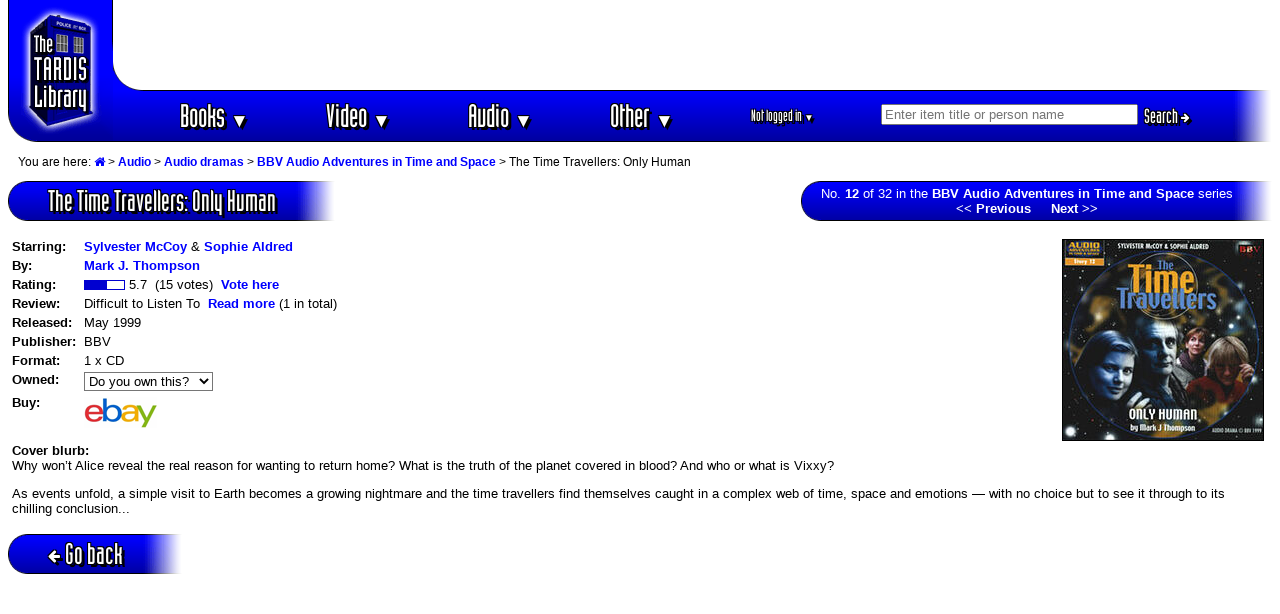

--- FILE ---
content_type: text/html; charset=UTF-8
request_url: https://www.timelash.com/tardis/display.php?67
body_size: 6605
content:


<!-- The Modal -->
<div id="myModal" class="modal">

  <!-- Modal content -->
  <div id="modal-content">
    <span id="popupclose">&times;</span>   
<p>Product prices and availability are accurate as of the date/time indicated and are subject to change. Any price and availability information displayed on Amazon site(s) at the time of purchase will apply to the purchase of this product.</p>
     
  </div>

</div>

<!DOCTYPE HTML PUBLIC "-//W3C//DTD HTML 4.0 Transitional//EN"
   "http://www.w3.org/TR/1998/REC-html40-19980424/loose.dtd">
<html><head>
<!-- Google tag (gtag.js) -->
<script async src="https://www.googletagmanager.com/gtag/js?id=G-SWJGXSRE0B"></script>
<script>
  window.dataLayer = window.dataLayer || [];
  function gtag(){dataLayer.push(arguments);}
  gtag('js', new Date());

  gtag('config', 'G-SWJGXSRE0B');
</script><link rel="canonical" href="http://www.timelash.com/tardis/display.php?67" /><style>
body {font-family: Arial, Helvetica, sans-serif;}

/* The Modal (background) */
.modal {
  display: none; /* Hidden by default */
  position: fixed;  /*Stay in place */
    z-index: 1; /* Sit on top */
  padding-top: 100px; /* Location of the box */
  left: 0;
  top: 0;
  width: 100%; /* Full width */
  height: 100%; /* Full height */
  overflow: auto; /* Enable scroll if needed */
  background-color: rgb(0,0,0); /* Fallback color */
  background-color: rgba(0,0,0,0.4); /* Black w/ opacity */
}

/* Modal Content */
#modal-content {
  position: relative;
 top: 50px;
  background-color: #fefefe;
  margin: auto;
  padding: 20px;
  border: 1px solid #888;
  width: 50%;
}

/* The Close Button */
#popupclose {
  color: #aaaaaa;
  float: right;
  font-size: 28px;
  font-weight: bold;
  padding-left: 10px;
margin-top: -15px;
}

#popupclose:hover,
#popupclose:focus {
  color: #000;
  text-decoration: none;
  cursor: pointer;
}

.popuptrigger{cursor: pointer;}
</style>
<script async src="https://epnt.ebay.com/static/epn-smart-tools.js"></script>
<script type="text/javascript" src="https://ajax.googleapis.com/ajax/libs/jquery/3.3.1/jquery.min.js"></script>
<script type="text/javascript" src="/js/jquery-auto-complete.min.js"></script>
<link href="https://stackpath.bootstrapcdn.com/font-awesome/4.7.0/css/font-awesome.min.css" rel="stylesheet" integrity="sha384-wvfXpqpZZVQGK6TAh5PVlGOfQNHSoD2xbE+QkPxCAFlNEevoEH3Sl0sibVcOQVnN" crossorigin="anonymous">
<style>
.autocomplete-suggestions { border: 1px solid #999; color: #f00; background: #fff; overflow: auto;}
.autocomplete-suggestion { font-size: 0.8em;padding: 2px 5px; overflow: hidden; color:#000}
.autocomplete-suggestion:nth-child(even),.listunit:nth-child(even) {background: #f5f5f5}
.autocomplete-suggestion:last-child {font-weight:bold;color:red;background: #fff;padding-bottom:5px}
.autocomplete-selected { background: #ccc!important; }
.autocomplete-suggestions strong { font-weight: bold; color: #0000c0; }
.autocomplete-group { font-size: 0.8em; font-weight: bold;padding: 7px 5px 2px 5px }
.autocomplete-group strong { display: block; border-bottom: 1px solid #000; }
.autocomplete-suggestion:last-child::after{content: " »"}
</style>

<script type="text/javascript">
$( function() {

$(document).on('mousedown', '.autocomplete-suggestion', e => {
  $(e.target).click();
});

$('#searchinput').devbridgeAutocomplete({
serviceUrl: 'suggest.php',
groupBy: 'category',
onSelect: function (suggestion) {
if(suggestion.value=='See all matches'){
    //alert('foo');
}else{
//alert('bar');
//postprocess(this,suggestion.data);
$('#matchid').val(suggestion.data.matchid);
$('#matchtype').val(suggestion.data.matchtype);
$('#nummatches').val(suggestion.data.nummatches);
}
$('#searchform').submit();
}

});

});

</script>

<script language="JavaScript" type="text/javascript">
function hidediv(id) {
	//safe function to hide an element with a specified id
	if (document.getElementById) { // DOM3 = IE5, NS6
		document.getElementById(id).style.display = 'none';
	}
	else {
		if (document.layers) { // Netscape 4
			document.id.display = 'none';
		}
		else { // IE 4
			document.all.id.style.display = 'none';
		}
	}
}
function showdiv(id) {
	//safe function to show an element with a specified id

	if (document.getElementById) { // DOM3 = IE5, NS6
		document.getElementById(id).style.display = '';
	}
	else {
		if (document.layers) { // Netscape 4
			document.id.display = '';
		}
		else { // IE 4
			document.all.id.style.display = '';
		}
	}
}
function showbuy(id,val) {
switch (val){
case '0':
case '2':
showdiv('buy'+id);
break;
case '1':
case '3':
hidediv('buy'+id);
}
}
</script>
<script type="text/javascript" language="javascript">var http_request=false;function makeRequest(url,parameters){http_request=false;if(window.XMLHttpRequest){http_request=new XMLHttpRequest();if(http_request.overrideMimeType){http_request.overrideMimeType('text/html')}}else if(window.ActiveXObject){try{http_request=new ActiveXObject("Msxml2.XMLHTTP")}catch(e){try{http_request=new ActiveXObject("Microsoft.XMLHTTP")}catch(e){}}}if(!http_request){alert('Cannot create XMLHTTP instance');return false}http_request.onreadystatechange=alertContents;http_request.open('GET',url+parameters+"timestamp="+new Date().getTime(),true);http_request.send(null)}function alertContents(){if(http_request.readyState==4){if(http_request.status==200){result=http_request.responseText;document.getElementById('response'+cc).innerHTML=result}else{alert('There was a problem with the request.')}}}function get(obj,c,u){this.cc=c;document.getElementById('response'+cc).innerHTML="Please wait...";var getstr="?";for(i=0;i<obj.childNodes.length;i++){if(obj.childNodes[i].tagName=="INPUT"){if(obj.childNodes[i].type=="text"||obj.childNodes[i].type=="hidden"){getstr+=obj.childNodes[i].name+"="+obj.childNodes[i].value+"&"}if(obj.childNodes[i].type=="checkbox"){if(obj.childNodes[i].checked){getstr+=obj.childNodes[i].name+"="+obj.childNodes[i].value+"&"}else{getstr+=obj.childNodes[i].name+"=&"}}if(obj.childNodes[i].type=="radio"){if(obj.childNodes[i].checked){getstr+=obj.childNodes[i].name+"="+obj.childNodes[i].value+"&"}}}if(obj.childNodes[i].tagName=="SELECT"){var sel=obj.childNodes[i];getstr+=sel.name+"="+sel.options[sel.selectedIndex].value+"&";
if(sel.name='status'){
newstatus=sel.options[sel.selectedIndex].value;
}
}}makeRequest('processitem.php',getstr);
if (u>0){showbuy(cc,newstatus)}}</script>
<title>The Time Travellers: Only Human @ The TARDIS Library (Doctor Who books, DVDs, Blu-rays, videos & audios)</title>
<meta name="keywords" content="Doctor Who, Dr. Who, Dr Who, drwho, doctorwho, Torchwood, Sarah Jane Adventures, SJA, K9, K-9, Dalek, Cyberman, Cybermen, book, novel, BBC, New Adventure, NA, NAs, Missing Adventure, MA, MAs, Target, novelisation, video, VHS, DVD, Blu-ray, Blue ray, 4K, UHD, laserdisc, laserdisk, episode, movie, CD, Compact Disc, Compact Disk, cassette, audio, tape, talking book" >
<meta http-equiv="Content-Type" content="text/html; charset=UTF-8" >
<meta http-equiv="Content-Style-Type" content="text/css" >
<link rel="StyleSheet" href="tardis.css" type="text/css" media="screen, print" >
<!--<link rel="alternate" type="application/rss+xml" title="The TARDIS Library site updates" href="http://twitter.com/statuses/user_timeline/632237007.rss" >-->
<link rel="alternate" type="application/rss+xml" title="Newest Doctor Who releases" href="./newreleases.xml" >
<link rel="alternate" type="application/rss+xml" title="Timelash.com site updates" href="../news.xml" >
<link rel="search" type="application/opensearchdescription+xml" title="Search the TARDIS Library" href="https://www.timelash.com/tardis/searchplugin.xml" >
<link rel="icon" href="/favicon.ico" type="image/x-icon">
<link rel="shortcut icon" href="/favicon.ico" type="image/x-icon"> 
<link rel="apple-touch-icon" sizes="57x57" href="favicon-57.png">
<link rel="apple-touch-icon" sizes="72x72" href="favicon-72.png">
<link rel="apple-touch-icon" sizes="114x114" href="favicon-114.png">
<link rel="apple-touch-icon" sizes="144x144" href="favicon-144.png">
<meta name="apple-mobile-web-app-title" content="TARDIS Library">
</head><body bgcolor="#FFFFFF" text="#000000" link="#0000F0" vlink="#000070" alink="#0000D0">
<table width="100%" border=0 cellpadding=0 cellspacing=0 class="header"><tr><td width=105 rowspan=4 align=center bgcolor="#0000FF" class="newheaderlogo"><a href="./"><img hspace=11 border=0 width=83 height=129 alt="The TARDIS Library" src="images/tardis-a.gif"></a></td>
<td colspan=2 width="100%" height=80 valign=middle align=center class="adspacenew"><script async src="https://pagead2.googlesyndication.com/pagead/js/adsbygoogle.js?client=ca-pub-6503021542112463"
     crossorigin="anonymous"></script>
<!-- 728x90, created 26/02/10 -->
<ins class="adsbygoogle"
     style="display:inline-block;width:728px;height:90px"
     data-ad-client="ca-pub-6503021542112463"
     data-ad-slot="8324415822"></ins>
<script>
     (adsbygoogle = window.adsbygoogle || []).push({});
</script>




<!--
<script language="JavaScript" type="text/javascript"><!--
google_ad_client = "pub-6503021542112463";

google_alternate_ad_url = "https://www.timelash.com/tardis/alternate.php";
google_ad_width = 728;
google_ad_height = 90;
google_ad_format = "728x90_as";
google_color_border = "000000";
google_color_bg = "F0F0F0";
google_color_link = "0000FF";
google_color_url = "008000";
google_color_text = "000000";
google_ad_channel ="6781486041";
</script>
<script language="JavaScript" type="text/javascript"
  src="//pagead2.googlesyndication.com/pagead/show_ads.js">
</script>

--></td></tr>
<tr><td colspan=2 valign=middle align=center class="pixelbar"><img hspace=0 width=101 height=1 alt="" src="images/barmiddle-middle.gif" style="float:left"></td></tr>
<tr><td width="100%" valign=middle align=center class="navbarnew" nowrap>

<div class="newnav"><ul id="navmenu">
        <li>
            <a href="items.php?books">Books <span class="caret">&#9660;</span></a>
            <ul class="subnav">
        <li><a href="items.php?books">Browse all books</a></li>
        <div class="dropdown-divider"></div>
        <li><a href="items.php?type=book&category=activity">Activity books</a></li>
        <li><a href="items.php?type=book&category=annual">Annuals</a></li>
        <li><a href="items.php?type=book&category=artbooks">Art books</a></li>
        <li><a href="items.php?type=book&category=biography">Biographies</a></li>
        <li><a href="items.php?type=book&category=factual">Factual books</a></li>
        <li><a href="items.php?type=book&category=graphicnovels">Graphic novels</a></li>
        <li><a href="items.php?type=book&category=humour">Humour / Parody</a></li>
        <li><a href="items.php?type=book&category=novel">Original novels</a></li>
        <li><a href="items.php?type=book&category=scripts">Script books</a></li>
        <li><a href="items.php?type=book&category=shortstories">Short stories</a></li>
        <li><a href="items.php?type=book&category=novelisation">TV novelisations</a></li>
        </ul>
        </li>
        <li>
            <a href="items.php?video">Video <span class="caret">&#9660;</span></a>
            <ul class="subnav">
        <li><a href="items.php?video">Browse all videos</a></li>
        <div class="dropdown-divider"></div>
        <li><a href="items.php?type=video&category=episode">TV episodes</a></li>
        <li><a href="items.php?type=video&category=spinoff">TV spin-offs</a></li>
        <li><a href="items.php?type=video&category=nontvspinoff">Direct-to-video spin-offs</a></li>
        <li><a href="items.php?type=video&category=tvdocumentary">Video interviews & documentaries</a></li>
        </ul>
        </li>
        <li>
            <a href="items.php?audio">Audio <span class="caret">&#9660;</span></a>
            <ul class="subnav">
        <li><a href="items.php?audio">Browse all audios</a></li>
         <div class="dropdown-divider"></div>
        <li><a href="items.php?type=audio&category=audiobook">Audiobooks</a></li>
        <li><a href="items.php?type=audio&category=audiodrama">Audio dramas</a></li>
        <li><a href="items.php?type=audio&category=documentary">Audio interviews & documentaries</a></li>
        <li><a href="items.php?type=audio&category=music">Music & sound effects</a></li>
        <li><a href="items.php?type=audio&category=tvsoundtrack">TV audio soundtracks</a></li>
        </ul>
        </li>


        <li>
            <a href="sitemap.php">Other <span class="caret">&#9660;</span></a>
            <ul class="subnav">
                <li><a href="sitemap.php">Sitemap</a></li>
                <li><a href="about.php">About this site</a></li>
                <li><a href="news.php">What's New</a></li>
                <div class="dropdown-divider"></div>
                <li><a href="people.php">People</a></li>
                <li><a href="episodes.php">Episodes</a></li>
                <li><a href="items.php?preorders">Pre-orders</a></li>
                <li><a href="ratings.php">Ratings</a></li>
                <li><a href="reviews.php">Reviews</a></li>

                <li><a href="links.php">Links</a></li>
            </ul>
        </li>
<!--    </ul>
</div>

<div>
<div class="newnav" id="accountdiv"><ul id="accountmenu">--><li id="username"><a href="/login.php">Not logged in <span class="caret">&#9660;</span></a>
<ul class="subnav">
<li><a href="/login.php">Login</a></li>
<li><a href="/register.php">Register</a></li>
</ul>
</li>
<!--</ul>
</div>-->
<li id="searchdiv"><form accept-charset="UTF-8" id="searchform" action="search.php" method="get"><input type=text id="searchinput" name="string" size=30 placeholder="Enter item title or person name" onfocus="$('#matchid').val('');$('#matchtype').val('');$('#nummatches').val('');if (this.value=='Enter title or name here'){this.value='';}" autocomplete="off" ><input type=hidden autocomplete="off" id="matchtype" name="matchtype"><input type=hidden autocomplete="off" id="matchid" name="matchid"><input type=hidden autocomplete="off" id="nummatches" name="nummatches"><button class="newbutton btn btn-small btn-success" type=submit align=top>Search <i class="fa fa-arrow-right"></i></button></form></div>
</ul>



</div>

</td>
<td xrowspan=3 align=right valign=middle style="background-color: #0000c0"><img hspace=0 vspace=0 width=39 height=50 alt="" src="images/barright-a1.gif" align=right></td>
</tr>
<tr><td colspan=2 valign=middle align=center class="pixelbar"> </td></tr></table>

<p><div id="breadcrumb"><p>You are here: <a href="."><i class="fa fa-home"></i></a> > <a href="items.php?audio">Audio</a> > <a href="items.php?type=audio&category=audiodrama">Audio dramas</a> > <a href="list.php?BBV-Audio-Adventures-in-Time-and-Space">BBV Audio Adventures in Time and Space</a> > The Time Travellers: Only Human</div><table border=0 width="100%" cellpadding=0 cellspacing=0><tr><td align=left>
<!-- start bar -->
<table class="bar newbar" border=0 cellpadding=0 cellspacing=0><tr><td width=20 height=1><img src="images/smallbarleft2.gif" alt="" width=20 height=1></td><td height=1 background="images/black.gif"><img border=0 alt="" src="images/dot.gif" width=1 height=1></td><td width=39 height=1><img src="images/smallbarright2.gif" alt="" width=39 height=1></td></tr><tr><td valign=bottom width=20 height=38 background="images/smallbarleft3.gif"><img border=0 alt="" src="images/dot.gif" width=1 height=19><br><img src="images/smallbarleft3b.gif" alt="" width=20 height=19></td><td align=center background="images/smallbarmiddle2.gif" style="padding:2px 20px;font-family: 'Industria Solid',sans-serif;text-shadow: 3px 3px 0 #000, -1px -1px 0 #000, 1px -1px 0 #000, -1px 1px 0 #000, 1px 1px 0 #000;font-size:22pt">The Time Travellers: Only Human</td><td width=39 background="images/smallbarright3.gif"><br></td></tr><tr><td width=20 height=1><img src="images/smallbarleft2.gif" alt="" width=20 height=1></td><td height=1 background="images/black.gif"><img border=0 alt="" src="images/dot.gif" width=1 height=1></td><td width=39 height=1><img src="images/smallbarright2.gif" alt="" width=39 height=1></td></tr></table>
<!-- endbar -->
</td><td width=20>&nbsp;</td><td align=right valign=top>
<!-- start bar -->
<table class="bar" border=0 cellpadding=0 cellspacing=0><tr><td width=20 height=1><img src="images/smallbarleft2.gif" alt="" width=20 height=1></td><td height=1 background="images/black.gif"><img border=0 alt="" src="images/dot.gif" width=1 height=1></td><td width=39 height=1><img src="images/smallbarright2.gif" alt="" width=39 height=1></td></tr><tr><td valign=bottom width=20 height=38 background="images/smallbarleft3.gif"><img border=0 alt="" src="images/dot.gif" width=1 height=19><br><img src="images/smallbarleft3b.gif" alt="" width=20 height=19></td><td align=center background="images/smallbarmiddle2.gif" ><font size=2><b></b>No. <b>12</b> of 32 in the <a href="list.php?BBV-Audio-Adventures-in-Time-and-Space"><font color="#FFFFFF">BBV Audio Adventures in Time and Space</font></a> series<br><a href="display.php?range=BBV-Audio-Adventures-in-Time-and-Space&id=11"><font color="#FFFFFF"><< Previous</font></a> &nbsp; &nbsp; <a href="display.php?range=BBV-Audio-Adventures-in-Time-and-Space&id=13"><font color="#FFFFFF">Next >></font></a><b></b></font></td><td width=39 background="images/smallbarright3.gif"><br></td></tr><tr><td width=20 height=1><img src="images/smallbarleft2.gif" alt="" width=20 height=1></td><td height=1 background="images/black.gif"><img border=0 alt="" src="images/dot.gif" width=1 height=1></td><td width=39 height=1><img src="images/smallbarright2.gif" alt="" width=39 height=1></td></tr></table>
<!-- endbar -->
</td></tr></table></p><p align=left><p align=left><table width="100%" border=0 cellpadding=4 cellspacing=0><tr><td><img width=200 height=200 class="black" border=0 title="Cover image for The Time Travellers: Only Human" alt="Cover image for The Time Travellers: Only Human" src="images/medium/81-The-Time-Travellers-Only-Human-CD.jpg" align=right hspace=4></a><table border=0 cellpadding=0 cellspacing=0><tr><td nowrap valign=top><b>Starring:</b>&nbsp;</td><td><a href="people.php?7">Sylvester McCoy</a> &amp; <a href="people.php?41">Sophie Aldred</a></td></tr><tr><td height=4 colspan=2></td></tr><tr><td nowrap valign=top><b>By:</b></td><td><a href="people.php?143">Mark J. Thompson</a></td></tr><tr><td height=4 colspan=2></td></tr><tr><td><b>Rating:</b> &nbsp;</td><td><img align="absmiddle" border=0 alt="" width=23 height=10 src="images/rating1.gif"><img align="absmiddle" border=0 alt="" width=17 height=10 src="images/rating2.gif"><img align="absmiddle" border=0 alt="" width=1 height=10 src="images/rating1.gif"> 5.7&nbsp; (15 votes)&nbsp; <a href="vote.php?67">Vote here</a></font></td></tr><tr><td height=4 colspan=2></td></tr><tr><td valign=top><b>Review:&nbsp;&nbsp;</b></td><td>Difficult to Listen To&nbsp; <a href="reviews.php?67">Read more</a> (1 in total)</td></tr><tr><td height=4 colspan=2></td></tr><tr><td valign=top><b>Released:</b> &nbsp;</td><td>May 1999<br></td></tr><tr><td height=4 colspan=2></td></tr><tr><td valign=top><b>Publisher:</b> &nbsp;</td><td>BBV</td></tr><tr><td height=4 colspan=2></td></tr><tr><td valign=top><b>Format:&nbsp;</b></td><td>1 x CD</td></tr><tr><td height=4 colspan=2></td></tr><tr><td valign=top><b>Owned:</b></td><td><form target="_same" name="form81" id="form81"><input type="hidden" name="editionid" value=81><input type="hidden" name="c" value=81><select name=status size=1 width=14 style="background-color:#FFFFFF;color:#000000" onchange="javascript:get(this.parentNode,81,0);this.style.backgroundColor=this.options[this.selectedIndex].style.backgroundColor;this.style.color=this.options[this.selectedIndex].style.color"><option style="color:#000000;background-color:#FFFFFF" value="0" selected>Do you own this?<option style="color:#000000;background-color:#00FF00" value="1"><b>Yes</b> - I own it<option style="color:#000000;background-color:#FFFF00" value="2"><b>No</b> - I want it<option style="color:#FFFFFF;background-color:#FF0000" value="3"><b>No</b> - not interested</select> <span id="response81" style="color:red"></span></form></td></tr><tr><td height=4 colspan=2></td></tr><!--<a href="ebay.php?67"><img vspace=2 border=0 alt="eBay" title="List current eBay auctions for this item" src="images/ebay.gif" width=73 height=31></a>--><tr id="buy81"><td valign=top><b>Buy:</b></td><td valign=top><a href="ebay.php?67"><img vspace=2 border=0 alt="eBay" title="List current eBay auctions for this item" src="images/ebay.gif" width=73 height=31></a></td></tr></table></p><p align=left><b>Cover blurb:</b><br>Why won&rsquo;t Alice reveal the real reason for wanting to return home? What is the truth of the planet covered in blood? And who or what is Vixxy?<p>As events unfold, a simple visit to Earth becomes a growing nightmare and the time travellers find themselves caught in a complex web of time, space and emotions &mdash; with no choice but to see it through to its chilling conclusion...</td></tr></table></p>
<!-- start bar -->
<table class="bar newbar" border=0 cellpadding=0 cellspacing=0><tr><td width=20 height=1><img src="images/smallbarleft2.gif" alt="" width=20 height=1></td><td height=1 background="images/black.gif"><img border=0 alt="" src="images/dot.gif" width=1 height=1></td><td width=39 height=1><img src="images/smallbarright2.gif" alt="" width=39 height=1></td></tr><tr><td valign=bottom width=20 height=38 background="images/smallbarleft3.gif"><img border=0 alt="" src="images/dot.gif" width=1 height=19><br><img src="images/smallbarleft3b.gif" alt="" width=20 height=19></td><td align=center background="images/smallbarmiddle2.gif" style="padding:2px 20px;font-family: 'Industria Solid',sans-serif;text-shadow: 3px 3px 0 #000, -1px -1px 0 #000, 1px -1px 0 #000, -1px 1px 0 #000, 1px 1px 0 #000;font-size:22pt"><a class="barlink" href="list.php?BBV-Audio-Adventures-in-Time-and-Space" title="Go back to BBV Audio Adventures in Time and Space"><i class="fa fa-arrow-left backarrow"></i>Go back</a></td><td width=39 background="images/smallbarright3.gif"><br></td></tr><tr><td width=20 height=1><img src="images/smallbarleft2.gif" alt="" width=20 height=1></td><td height=1 background="images/black.gif"><img border=0 alt="" src="images/dot.gif" width=1 height=1></td><td width=39 height=1><img src="images/smallbarright2.gif" alt="" width=39 height=1></td></tr></table>
<!-- endbar -->
<br><font size=1 color=ffffff>Active session = no / Cookie = no</font><script>
var modal = document.getElementById("myModal");

$(function() {
  $('.popuptrigger').click(function() {
        // Get the modal

   position = $(this).position();
  modal.style.display = "block";
  document.getElementById("modal-content").css('top', position.top + 17);
  });

// When the user clicks on <span> (x), close the modal
  $('#popupclose').on('click', function() {
//      var modal = document.getElementById("myModal");

  modal.style.display = "none";
  });
});




// When the user clicks anywhere outside of the modal, close it
window.onclick = function(event) {
  if (event.target == modal) {
    modal.style.display = "none";
  }
}

</script>

</body></html>

--- FILE ---
content_type: text/html; charset=utf-8
request_url: https://www.google.com/recaptcha/api2/aframe
body_size: 266
content:
<!DOCTYPE HTML><html><head><meta http-equiv="content-type" content="text/html; charset=UTF-8"></head><body><script nonce="DbdDqgjvfy4NcIen8R1R8A">/** Anti-fraud and anti-abuse applications only. See google.com/recaptcha */ try{var clients={'sodar':'https://pagead2.googlesyndication.com/pagead/sodar?'};window.addEventListener("message",function(a){try{if(a.source===window.parent){var b=JSON.parse(a.data);var c=clients[b['id']];if(c){var d=document.createElement('img');d.src=c+b['params']+'&rc='+(localStorage.getItem("rc::a")?sessionStorage.getItem("rc::b"):"");window.document.body.appendChild(d);sessionStorage.setItem("rc::e",parseInt(sessionStorage.getItem("rc::e")||0)+1);localStorage.setItem("rc::h",'1768739192160');}}}catch(b){}});window.parent.postMessage("_grecaptcha_ready", "*");}catch(b){}</script></body></html>